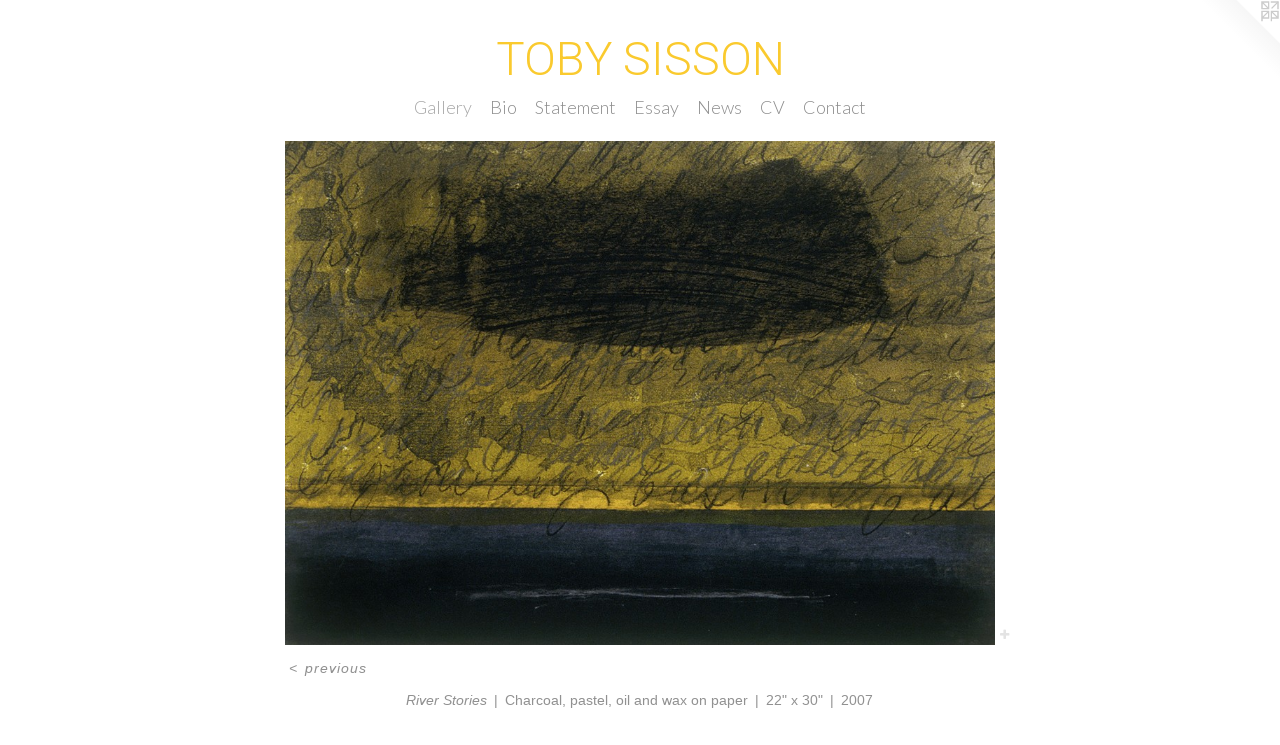

--- FILE ---
content_type: text/html;charset=utf-8
request_url: https://tobysisson.com/artwork/3594314-River%20Stories.html
body_size: 3028
content:
<!doctype html><html class="no-js a-image mobile-title-align--center has-mobile-menu-icon--left l-simple p-artwork has-page-nav mobile-menu-align--center has-wall-text "><head><meta charset="utf-8" /><meta content="IE=edge" http-equiv="X-UA-Compatible" /><meta http-equiv="X-OPP-Site-Id" content="23977" /><meta http-equiv="X-OPP-Revision" content="895" /><meta http-equiv="X-OPP-Locke-Environment" content="production" /><meta http-equiv="X-OPP-Locke-Release" content="v0.0.141" /><title>TOBY SISSON</title><link rel="canonical" href="https://tobysisson.com/artwork/3594314-River%20Stories.html" /><meta content="website" property="og:type" /><meta property="og:url" content="https://tobysisson.com/artwork/3594314-River%20Stories.html" /><meta property="og:title" content="River Stories" /><meta content="width=device-width, initial-scale=1" name="viewport" /><link type="text/css" rel="stylesheet" href="//cdnjs.cloudflare.com/ajax/libs/normalize/3.0.2/normalize.min.css" /><link type="text/css" rel="stylesheet" media="only all" href="//maxcdn.bootstrapcdn.com/font-awesome/4.3.0/css/font-awesome.min.css" /><link type="text/css" rel="stylesheet" media="not all and (min-device-width: 600px) and (min-device-height: 600px)" href="/release/locke/production/v0.0.141/css/small.css" /><link type="text/css" rel="stylesheet" media="only all and (min-device-width: 600px) and (min-device-height: 600px)" href="/release/locke/production/v0.0.141/css/large-simple.css" /><link type="text/css" rel="stylesheet" media="not all and (min-device-width: 600px) and (min-device-height: 600px)" href="/r17681499390000000895/css/small-site.css" /><link type="text/css" rel="stylesheet" media="only all and (min-device-width: 600px) and (min-device-height: 600px)" href="/r17681499390000000895/css/large-site.css" /><link type="text/css" rel="stylesheet" media="only all and (min-device-width: 600px) and (min-device-height: 600px)" href="//fonts.googleapis.com/css?family=Lato:300" /><link type="text/css" rel="stylesheet" media="only all and (min-device-width: 600px) and (min-device-height: 600px)" href="//fonts.googleapis.com/css?family=Roboto:300" /><link type="text/css" rel="stylesheet" media="not all and (min-device-width: 600px) and (min-device-height: 600px)" href="//fonts.googleapis.com/css?family=Lato:300&amp;text=MENUHomeGalryBiStnswCVc" /><link type="text/css" rel="stylesheet" media="not all and (min-device-width: 600px) and (min-device-height: 600px)" href="//fonts.googleapis.com/css?family=Roboto:300&amp;text=TOBY%20SIN" /><script>window.OPP = window.OPP || {};
OPP.modernMQ = 'only all';
OPP.smallMQ = 'not all and (min-device-width: 600px) and (min-device-height: 600px)';
OPP.largeMQ = 'only all and (min-device-width: 600px) and (min-device-height: 600px)';
OPP.downURI = '/x/9/7/7/23977/.down';
OPP.gracePeriodURI = '/x/9/7/7/23977/.grace_period';
OPP.imgL = function (img) {
  !window.lazySizes && img.onerror();
};
OPP.imgE = function (img) {
  img.onerror = img.onload = null;
  img.src = img.getAttribute('data-src');
  //img.srcset = img.getAttribute('data-srcset');
};</script><script src="/release/locke/production/v0.0.141/js/modernizr.js"></script><script src="/release/locke/production/v0.0.141/js/masonry.js"></script><script src="/release/locke/production/v0.0.141/js/respimage.js"></script><script src="/release/locke/production/v0.0.141/js/ls.aspectratio.js"></script><script src="/release/locke/production/v0.0.141/js/lazysizes.js"></script><script src="/release/locke/production/v0.0.141/js/large.js"></script><script src="/release/locke/production/v0.0.141/js/hammer.js"></script><script>if (!Modernizr.mq('only all')) { document.write('<link type="text/css" rel="stylesheet" href="/release/locke/production/v0.0.141/css/minimal.css">') }</script><style>.media-max-width {
  display: block;
}

@media (min-height: 1028px) {

  .media-max-width {
    max-width: 1014.0px;
  }

}

@media (max-height: 1028px) {

  .media-max-width {
    max-width: 98.58333333333333vh;
  }

}</style><script>(function(i,s,o,g,r,a,m){i['GoogleAnalyticsObject']=r;i[r]=i[r]||function(){
(i[r].q=i[r].q||[]).push(arguments)},i[r].l=1*new Date();a=s.createElement(o),
m=s.getElementsByTagName(o)[0];a.async=1;a.src=g;m.parentNode.insertBefore(a,m)
})(window,document,'script','//www.google-analytics.com/analytics.js','ga');
ga('create', 'UA-20501164-1', 'auto');
ga('send', 'pageview');</script></head><body><a class=" logo hidden--small" href="http://otherpeoplespixels.com/ref/tobysisson.com" title="Website by OtherPeoplesPixels" target="_blank"></a><header id="header"><a class=" site-title" href="/home.html"><span class=" site-title-text u-break-word">TOBY SISSON</span><div class=" site-title-media"></div></a><a id="mobile-menu-icon" class="mobile-menu-icon hidden--no-js hidden--large"><svg viewBox="0 0 21 17" width="21" height="17" fill="currentColor"><rect x="0" y="0" width="21" height="3" rx="0"></rect><rect x="0" y="7" width="21" height="3" rx="0"></rect><rect x="0" y="14" width="21" height="3" rx="0"></rect></svg></a></header><nav class=" hidden--large"><ul class=" site-nav"><li class="nav-item nav-home "><a class="nav-link " href="/home.html">Home</a></li><li class="nav-gallery nav-item expanded "><a class="selected nav-link " href="/section/186284.html">Gallery</a></li><li class="nav-news nav-item "><a class="nav-link " href="/news.html">Bio</a></li><li class="nav-flex1 nav-item "><a class="nav-link " href="/page/1-Form%20%26%20Substance.html">Statement</a></li><li class="nav-flex2 nav-item "><a class="nav-link " href="/page/2-The%20Soul%20of%20All%20Color.html">Essay</a></li><li class="nav-links nav-item "><a class="nav-link " href="/links.html">News</a></li><li class="nav-item nav-pdf1 "><a target="_blank" class="nav-link " href="//img-cache.oppcdn.com/fixed/23977/assets/d51IUbTEtCkmoJJO.pdf">CV</a></li><li class="nav-item nav-contact "><a class="nav-link " href="/contact.html">Contact</a></li></ul></nav><div class=" content"><nav class=" hidden--small" id="nav"><header><a class=" site-title" href="/home.html"><span class=" site-title-text u-break-word">TOBY SISSON</span><div class=" site-title-media"></div></a></header><ul class=" site-nav"><li class="nav-item nav-home "><a class="nav-link " href="/home.html">Home</a></li><li class="nav-gallery nav-item expanded "><a class="selected nav-link " href="/section/186284.html">Gallery</a></li><li class="nav-news nav-item "><a class="nav-link " href="/news.html">Bio</a></li><li class="nav-flex1 nav-item "><a class="nav-link " href="/page/1-Form%20%26%20Substance.html">Statement</a></li><li class="nav-flex2 nav-item "><a class="nav-link " href="/page/2-The%20Soul%20of%20All%20Color.html">Essay</a></li><li class="nav-links nav-item "><a class="nav-link " href="/links.html">News</a></li><li class="nav-item nav-pdf1 "><a target="_blank" class="nav-link " href="//img-cache.oppcdn.com/fixed/23977/assets/d51IUbTEtCkmoJJO.pdf">CV</a></li><li class="nav-item nav-contact "><a class="nav-link " href="/contact.html">Contact</a></li></ul><footer><div class=" copyright">© TOBYSISSON</div><div class=" credit"><a href="http://otherpeoplespixels.com/ref/tobysisson.com" target="_blank">Website by OtherPeoplesPixels</a></div></footer></nav><main id="main"><div class=" page clearfix media-max-width"><div class=" media-and-info"><div class=" page-media-wrapper media"><a class=" page-media" title="River Stories" href="/section/186284.html" id="media"><img data-aspectratio="1014/720" class="u-img " alt="River Stories" src="//img-cache.oppcdn.com/fixed/23977/assets/CEgpc3XJn69Yp2BZ.jpg" srcset="//img-cache.oppcdn.com/img/v1.0/s:23977/t:QkxBTksrVEVYVCtIRVJF/p:12/g:tl/o:2.5/a:50/q:90/1400x720-CEgpc3XJn69Yp2BZ.jpg/1014x720/9b64b723186d67fe184238ba23f86fd6.jpg 1014w,
//img-cache.oppcdn.com/img/v1.0/s:23977/t:QkxBTksrVEVYVCtIRVJF/p:12/g:tl/o:2.5/a:50/q:90/984x588-CEgpc3XJn69Yp2BZ.jpg/828x588/bc61160acc76bd1d559cdf2d88c18035.jpg 828w,
//img-cache.oppcdn.com/fixed/23977/assets/CEgpc3XJn69Yp2BZ.jpg 640w" sizes="(max-device-width: 599px) 100vw,
(max-device-height: 599px) 100vw,
(max-width: 640px) 640px,
(max-height: 454px) 640px,
(max-width: 828px) 828px,
(max-height: 588px) 828px,
1014px" /></a><a class=" zoom-corner" style="display: none" id="zoom-corner"><span class=" zoom-icon fa fa-search-plus"></span></a><div class="share-buttons a2a_kit social-icons hidden--small" data-a2a-title="River Stories" data-a2a-url="https://tobysisson.com/artwork/3594314-River%20Stories.html"><a target="_blank" class="u-img-link share-button a2a_dd " href="https://www.addtoany.com/share_save"><span class="social-icon share fa-plus fa "></span></a></div></div><div class=" info border-color"><div class=" wall-text border-color"><div class=" wt-item wt-title">River Stories</div><div class=" wt-item wt-media">Charcoal, pastel, oil and wax on paper</div><div class=" wt-item wt-dimensions">22" x 30"</div><div class=" wt-item wt-date">2007</div></div><div class=" page-nav hidden--small border-color clearfix"><a class=" prev" id="artwork-prev" href="/artwork/3594309-Moorings.html">&lt; <span class=" m-hover-show">previous</span></a></div></div></div><div class="share-buttons a2a_kit social-icons hidden--large" data-a2a-title="River Stories" data-a2a-url="https://tobysisson.com/artwork/3594314-River%20Stories.html"><a target="_blank" class="u-img-link share-button a2a_dd " href="https://www.addtoany.com/share_save"><span class="social-icon share fa-plus fa "></span></a></div></div></main></div><footer><div class=" copyright">© TOBYSISSON</div><div class=" credit"><a href="http://otherpeoplespixels.com/ref/tobysisson.com" target="_blank">Website by OtherPeoplesPixels</a></div></footer><div class=" modal zoom-modal" style="display: none" id="zoom-modal"><style>@media (min-aspect-ratio: 169/120) {

  .zoom-media {
    width: auto;
    max-height: 720px;
    height: 100%;
  }

}

@media (max-aspect-ratio: 169/120) {

  .zoom-media {
    height: auto;
    max-width: 1014px;
    width: 100%;
  }

}
@supports (object-fit: contain) {
  img.zoom-media {
    object-fit: contain;
    width: 100%;
    height: 100%;
    max-width: 1014px;
    max-height: 720px;
  }
}</style><div class=" zoom-media-wrapper"><img onerror="OPP.imgE(this);" onload="OPP.imgL(this);" data-src="//img-cache.oppcdn.com/fixed/23977/assets/CEgpc3XJn69Yp2BZ.jpg" data-srcset="//img-cache.oppcdn.com/img/v1.0/s:23977/t:QkxBTksrVEVYVCtIRVJF/p:12/g:tl/o:2.5/a:50/q:90/1400x720-CEgpc3XJn69Yp2BZ.jpg/1014x720/9b64b723186d67fe184238ba23f86fd6.jpg 1014w,
//img-cache.oppcdn.com/img/v1.0/s:23977/t:QkxBTksrVEVYVCtIRVJF/p:12/g:tl/o:2.5/a:50/q:90/984x588-CEgpc3XJn69Yp2BZ.jpg/828x588/bc61160acc76bd1d559cdf2d88c18035.jpg 828w,
//img-cache.oppcdn.com/fixed/23977/assets/CEgpc3XJn69Yp2BZ.jpg 640w" data-sizes="(max-device-width: 599px) 100vw,
(max-device-height: 599px) 100vw,
(max-width: 640px) 640px,
(max-height: 454px) 640px,
(max-width: 828px) 828px,
(max-height: 588px) 828px,
1014px" class="zoom-media lazyload hidden--no-js " alt="River Stories" /><noscript><img class="zoom-media " alt="River Stories" src="//img-cache.oppcdn.com/fixed/23977/assets/CEgpc3XJn69Yp2BZ.jpg" /></noscript></div></div><div class=" offline"></div><script src="/release/locke/production/v0.0.141/js/small.js"></script><script src="/release/locke/production/v0.0.141/js/artwork.js"></script><script>var a2a_config = a2a_config || {};a2a_config.prioritize = ['facebook','twitter','linkedin','googleplus','pinterest','instagram','tumblr','share'];a2a_config.onclick = 1;(function(){  var a = document.createElement('script');  a.type = 'text/javascript'; a.async = true;  a.src = '//static.addtoany.com/menu/page.js';  document.getElementsByTagName('head')[0].appendChild(a);})();</script><script>window.oppa=window.oppa||function(){(oppa.q=oppa.q||[]).push(arguments)};oppa('config','pathname','production/v0.0.141/23977');oppa('set','g','true');oppa('set','l','simple');oppa('set','p','artwork');oppa('set','a','image');oppa('rect','m','media','');oppa('send');</script><script async="" src="/release/locke/production/v0.0.141/js/analytics.js"></script><script src="https://otherpeoplespixels.com/static/enable-preview.js"></script></body></html>

--- FILE ---
content_type: text/css;charset=utf-8
request_url: https://tobysisson.com/r17681499390000000895/css/large-site.css
body_size: 479
content:
body {
  background-color: #FFFFFF;
  font-weight: normal;
  font-style: normal;
  font-family: "Verdana", "Geneva", sans-serif;
}

body {
  color: #919191;
}

main a {
  color: #5092af;
}

main a:hover {
  text-decoration: underline;
  color: #73a8bf;
}

main a:visited {
  color: #73a8bf;
}

.site-title, .mobile-menu-icon {
  color: #faca2e;
}

.site-nav, .mobile-menu-link, nav:before, nav:after {
  color: #8c8c8c;
}

.site-nav a {
  color: #8c8c8c;
}

.site-nav a:hover {
  text-decoration: none;
  color: #a6a6a6;
}

.site-nav a:visited {
  color: #8c8c8c;
}

.site-nav a.selected {
  color: #a6a6a6;
}

.site-nav:hover a.selected {
  color: #8c8c8c;
}

footer {
  color: #908489;
}

footer a {
  color: #5092af;
}

footer a:hover {
  text-decoration: underline;
  color: #73a8bf;
}

footer a:visited {
  color: #73a8bf;
}

.title, .news-item-title, .flex-page-title {
  color: #8c8c8c;
}

.title a {
  color: #8c8c8c;
}

.title a:hover {
  text-decoration: none;
  color: #a6a6a6;
}

.title a:visited {
  color: #8c8c8c;
}

.hr, .hr-before:before, .hr-after:after, .hr-before--small:before, .hr-before--large:before, .hr-after--small:after, .hr-after--large:after {
  border-top-color: #f7f7f7;
}

.button {
  background: #5092af;
  color: #FFFFFF;
}

.social-icon {
  background-color: #919191;
  color: #FFFFFF;
}

.welcome-modal {
  background-color: #FFFFFF;
}

.share-button .social-icon {
  color: #919191;
}

.site-title {
  font-family: "Roboto", sans-serif;
  font-style: normal;
  font-weight: 300;
}

.site-nav {
  font-family: "Lato", sans-serif;
  font-style: normal;
  font-weight: 300;
}

.section-title, .parent-title, .news-item-title, .link-name, .preview-placeholder, .preview-image, .flex-page-title {
  font-family: "Lato", sans-serif;
  font-style: normal;
  font-weight: 300;
}

body {
  font-size: 14px;
}

.site-title {
  font-size: 47px;
}

.site-nav {
  font-size: 18px;
}

.title, .news-item-title, .link-name, .flex-page-title {
  font-size: 16px;
}

.border-color {
  border-color: hsla(0, 0%, 56.862743%, 0.2);
}

.p-artwork .page-nav a {
  color: #919191;
}

.p-artwork .page-nav a:hover {
  text-decoration: none;
  color: #919191;
}

.p-artwork .page-nav a:visited {
  color: #919191;
}

.wordy {
  text-align: left;
}

--- FILE ---
content_type: text/css; charset=utf-8
request_url: https://fonts.googleapis.com/css?family=Lato:300&text=MENUHomeGalryBiStnswCVc
body_size: -451
content:
@font-face {
  font-family: 'Lato';
  font-style: normal;
  font-weight: 300;
  src: url(https://fonts.gstatic.com/l/font?kit=S6u9w4BMUTPHh7USewqFHi_o38p3rbEfnoOLX9r7WTdNMb1gQFxpQa3OpA&skey=91f32e07d083dd3a&v=v25) format('woff2');
}


--- FILE ---
content_type: text/plain
request_url: https://www.google-analytics.com/j/collect?v=1&_v=j102&a=1796106348&t=pageview&_s=1&dl=https%3A%2F%2Ftobysisson.com%2Fartwork%2F3594314-River%2520Stories.html&ul=en-us%40posix&dt=TOBY%20SISSON&sr=1280x720&vp=1280x720&_u=IEBAAEABAAAAACAAI~&jid=1243192739&gjid=2081480377&cid=629043687.1768866092&tid=UA-20501164-1&_gid=2028132688.1768866092&_r=1&_slc=1&z=1914033663
body_size: -450
content:
2,cG-T5W00W5V2R